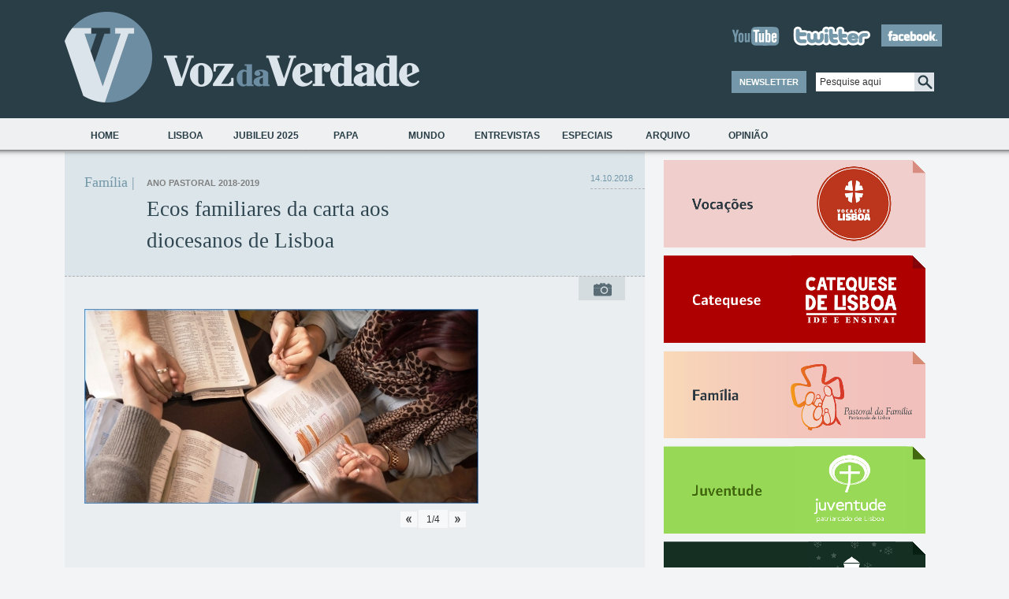

--- FILE ---
content_type: text/html; charset=ISO-8859-1
request_url: https://vozdaverdade.patriarcado-lisboa.pt/site/index.php?id=7623&cont_=ver2
body_size: 57377
content:
        





<!DOCTYPE html PUBLIC "-//W3C//DTD XHTML 1.0 Transitional//EN" "http://www.w3.org/TR/xhtml1/DTD/xhtml1-transitional.dtd">
<html xmlns="http://www.w3.org/1999/xhtml">
<head>

<!-- Google Tag Manager -->
<script>(function(w,d,s,l,i){w[l]=w[l]||[];w[l].push({'gtm.start':
new Date().getTime(),event:'gtm.js'});var f=d.getElementsByTagName(s)[0],
j=d.createElement(s),dl=l!='dataLayer'?'&l='+l:'';j.async=true;j.src=
'https://www.googletagmanager.com/gtm.js?id='+i+dl;f.parentNode.insertBefore(j,f);
})(window,document,'script','dataLayer','GTM-T7WF8SDX');</script>
<!-- End Google Tag Manager -->

<meta name="viewport" content="width=device-width, initial-scale=1">
<meta http-equiv="Content-Type" content="text/html; charset=utf-8" />
<meta name="description" content="" />
<meta name="keywords" content="" />
<meta http-equiv="content-type" content="text/html;charset=UTF-8" />
<link href="https://cdn.jsdelivr.net/npm/bootstrap@5.1.3/dist/css/bootstrap.min.css" rel="stylesheet" integrity="sha384-1BmE4kWBq78iYhFldvKuhfTAU6auU8tT94WrHftjDbrCEXSU1oBoqyl2QvZ6jIW3" crossorigin="anonymous">
<link rel="stylesheet" type="text/css" href="css/style_v2.css?v=1" />
<!-- no <head> -->
<link rel="stylesheet" href="css/print.css" media="print">

<link rel='SHORTCUT ICON' type='image/x-icon' href='favicon.ico'>

<title>Jornal Voz da Verdade</title>


	<meta property="og:title" content="Ecos familiares da carta aos diocesanos de Lisboa" />
    <meta property="og:description" content="
No início de Setembro, o Cardeal-Patriarca, D. Manuel Clemente, escreveu aos Diocesanos de Lisboa uma carta pastoral na qual nos mobiliza para o propósito de aproveitar este ano pastoral para &ldquo;VIVER..." />
            <meta property="og:image" content="https://vozdaverdade.patriarcado-lisboa.pt/site/../fotos/thumb/600_141018_37.jpg" />
    <script type="text/javascript" src="js/functions.js"></script>
<script type="text/javascript" src="js/jquery.js"></script>







</head>

<!-- IE7 FIX -->
<!--[if IE 7]><style>.search_btn{margin-top:1px;}</style><![endif]-->

<body>
<!-- Google Tag Manager (noscript) -->
<noscript><iframe src="https://www.googletagmanager.com/ns.html?id=GTM-T7WF8SDX"
height="0" width="0" style="display:none;visibility:hidden"></iframe></noscript>
<!-- End Google Tag Manager (noscript) -->


 


















<!--<script language="javascript" type="text/javascript" src="javascript/layerFunctions.js"></script>
<script language="javascript" type="text/javascript" src="javascript/popup.txt"></script>
<script language="javascript" type="text/javascript" src="javascript/utility.txt"></script>-->

<script language=javascript><!--

	function toggleSearch(el) {
		vis = (getVis(el)) ? "off" : "on" ;
		setVis(el, vis);
		
	}

	
// --></script>


		
			
						
								







	<!--<div id="main_wrapper">-->
    <div class="container">
        
    	<!-- Top Background Bar -->
    	<div id="top_bar1"></div>
        <div id="top_bar2"></div>
    	
        <!-- Header -->
       
        <img src="../mobile/css/header_logo2.png" class="d-block d-sm-none" />
        <div id="header" class="d-none d-md-block">
        <!-- 448 x 63 px -->
        	<div id="logo"><a href="index.php"><img src="images/layout/logo.png" /></a></div>
        	<div id="header_info">
            	<!-- Social Network Icons -->
            	<div id="social_network">
                	<a href="https://www.youtube.com/jornalvozdaverdade" target="_blank"><img src="images/layout/youtube_icon.png" title="Youtube" alt="Youtube"/></a>
                    <a href="http://twitter.com/vozverdade" target="_blank"><img src="images/layout/twitter_icon.png" title="Twitter" alt="Twitter"/></a>
                    <a href="http://www.facebook.com/VozdaVerdade" target="_blank"><img src="images/layout/facebook_icon.png" title="Facebook" alt="Facebook"/></a>
                </div>
                <div id="header_bottom">
                	<table>
                    <tr>
                    <td>
                    	<!-- Newsletter Button-->
                    	<div id="newsletter_button" onclick="javascript:show('newsletter_subs')">NEWSLETTER</div>
                    </td>
                    <td>
                    	<!-- Search Form -->
                       <form id="form_pesquisa" method="post" action="index.php?cont_=104&lang=pt">
                        <input type="text" name="dado_auxiliar" id="dado_auxiliar"  value="Pesquise aqui" onfocus="this.value=''" class="search_field"/><input type="image" src="images/layout/search_btn.png" class="search_btn"/>
                        </form>
                    </td>
                    </tr>
                    <tr>
                    <td>
                    	<!-- Newsletter Subscribe -->
                    	<div id="newsletter_subs" style="display:none;">
                        	<form action="newsletter2.php?lang=pt" method="post" id="form_mail" >
                            <table>
                            <tr><td>Nome</td><td><input type="text" class="newsletter_field" name="nome"/></td></tr>
                            <tr><td>Email</td><td><input type="text" class="newsletter_field" name="email"/></td></tr>
                            <tr><td></td><td align="right"><input type="submit" class="button1" value="Enviar"/></td></tr>
                            </table>
                             <input type="hidden" name="cont_" value="33">
  <input type="hidden" name="tem" value="4">
  <input type="hidden" name="lang" value="pt">
  <input type="hidden" name="codigo_email" value="0">
                            </form>
                        </div>
                    </td>
                    </tr>
                    </table>
                </div>
            </div>
        </div>
        
        <!-- Menu Background -->
        <div id="menu_bar"></div>
        <div id="menu_shadow"></div>
        
        <!-- Menu -->
        <div id="menu">
            <ul id="main_menu">
                
               
    <li class="menu_item">
      
    <a href="index.php?cont_=400&tem=45"
    >Home        </a>
  </li>

    <li class="menu_item">
      
    <a href="index.php?cont_=100&tem=1"
    >Lisboa        </a>
  </li>

    <li class="menu_item">
      
    <a href="index.php?cont_=100&tem=111"
    >Jubileu 2025        </a>
  </li>

    <li class="menu_item">
      
    <a href="index.php?cont_=100&tem=58"
    >Papa        </a>
  </li>

    <li class="menu_item">
      
    <a href="index.php?cont_=100&tem=3"
    >Mundo        </a>
  </li>

    <li class="menu_item">
      
    <a href="index.php?cont_=100&tem=54"
    >Entrevistas        </a>
  </li>

    <li class="menu_item">
      
    <a href="index.php?cont_=703&tem=92"
    >Especiais        </a>
             
 <ul class="submenu">
       <li>
    
    <a href="index.php?cont_=100&tem=2"
    class="submenu_link" >Especiais        </a>
  </li>

       <li>
    
    <a href="index.php?cont_=100&tem=101"
    class="submenu_link" >JMJ Lisboa 2023        </a>
  </li>

       <li>
    
    <a href="index.php?cont_=100&tem=105"
    class="submenu_link" >Por uma Igreja sinodal        </a>
  </li>

       <li>
    
    <a href="index.php?cont_=100&tem=87"
    class="submenu_link" >Vocações        </a>
  </li>

       <li>
    
    <a href="index.php?cont_=100&tem=104"
    class="submenu_link" >Catequese        </a>
  </li>

       <li>
    
    <a href="index.php?cont_=100&tem=88"
    class="submenu_link" >Família        </a>
  </li>

       <li>
    
    <a href="index.php?cont_=100&tem=89"
    class="submenu_link" >Juventude        </a>
  </li>

       <li>
    
    <a href="index.php?cont_=100&tem=106"
    class="submenu_link" >CNE Região de Lisboa        </a>
  </li>

       <li>
    
    <a href="index.php?cont_=100&tem=98"
    class="submenu_link" >Cáritas de Lisboa        </a>
  </li>

       <li>
    
    <a href="index.php?cont_=100&tem=110"
    class="submenu_link" >Federação Solicitude        </a>
  </li>

       <li>
    
    <a href="index.php?cont_=100&tem=90"
    class="submenu_link" >Doutrina social        </a>
  </li>

       <li>
    
    <a href="index.php?cont_=100&tem=108"
    class="submenu_link" >Cultura        </a>
  </li>

       <li>
    
    <a href="index.php?cont_=100&tem=109"
    class="submenu_link" >Brotéria        </a>
  </li>

       <li>
    
    <a href="index.php?cont_=100&tem=107"
    class="submenu_link" >Pela sua Saúde        </a>
  </li>
 </ul></li>

    <li class="menu_item">
      
    <a href="index.php?cont_=703&tem=99"
    >Arquivo        </a>
             
 <ul class="submenu">
       <li>
    
    <a href="index.php?cont_=100&tem=59"
    class="submenu_link" >Domingo        </a>
  </li>

       <li>
    
    <a href="index.php?cont_=100&tem=82"
    class="submenu_link" >Editorial        </a>
  </li>

       <li>
    
    <a href="index.php?cont_=100&tem=64"
    class="submenu_link" >Missão        </a>
  </li>

       <li>
    
    <a href="index.php?cont_=100&tem=102"
    class="submenu_link" >3 DICAS        </a>
  </li>

       <li>
    
    <a href="index.php?cont_=100&tem=100"
    class="submenu_link" >Liturgia        </a>
  </li>

       <li>
    
    <a href="index.php?cont_=101&tem=77"
    class="submenu_link" >Na Tua Palavra        </a>
  </li>

       <li>
    
    <a href="index.php?cont_=100&tem=97"
    class="submenu_link" >Bible Challenge        </a>
  </li>

       <li>
    
    <a href="index.php?cont_=100&tem=94"
    class="submenu_link" >Sínodo 2016        </a>
  </li>

       <li>
    
    <a href="index.php?cont_=100&tem=93"
    class="submenu_link" >Migrações        </a>
  </li>

       <li>
    
    <a href="index.php?cont_=100&tem=95"
    class="submenu_link" >Saúde e Espiritualidade        </a>
  </li>

       <li>
    
    <a href="index.php?cont_=100&tem=96"
    class="submenu_link" >Vida Consagrada        </a>
  </li>

       <li>
    
    <a href="index.php?cont_=100&tem=91"
    class="submenu_link" >‘Evangelii Gaudium’        </a>
  </li>

       <li>
    
    <a href="index.php?cont_=100&tem=72"
    class="submenu_link" >Igreja em movimento        </a>
  </li>

       <li>
    
    <a href="index.php?cont_=100&tem=86"
    class="submenu_link" >Visto do Rio        </a>
  </li>

       <li>
    
    <a href="index.php?cont_=100&tem=81"
    class="submenu_link" >Ano da Fé        </a>
  </li>

       <li>
    
    <a href="index.php?cont_=100&tem=80"
    class="submenu_link" >80 anos do jornal Voz da Verdade        </a>
  </li>

       <li>
    
    <a href="index.php?cont_=100&tem=78"
    class="submenu_link" >Beatificação de Madre Clara        </a>
  </li>

       <li>
    
    <a href="index.php?cont_=100&tem=69"
    class="submenu_link" >Uma semana com... um padre        </a>
  </li>
 </ul></li>

    <li class="menu_item">
      
    <a href="index.php?cont_=703&tem=84"
    >Opinião        </a>
             
 <ul class="submenu">
       <li>
    
    <a href="index.php?cont_=101&tem=56"
    class="submenu_link" >Artigos        </a>
  </li>
 </ul></li>
            	
            </ul>
        </div>
        
        <div class="clear"></div>	<!-- Left Column -->
  <!--  <div class="left">-->
    
    <div class="row">
    <div class="leftS col-12 col-md-8">
      


	<link media="screen" rel="stylesheet" href="colorbox/example1/colorbox.css" />
	<script src="https://ajax.googleapis.com/ajax/libs/jquery/1.6.3/jquery.min.js"></script>
	<script src="colorbox/colorbox/jquery.colorbox.js"></script>
	<script>
		$(document).ready(function(){
			//Examples of how to assign the ColorBox event to elements
			$(".group1").colorbox({rel:'group1'});
			$(".group2").colorbox({rel:'group2', transition:"fade"});
			$(".group3").colorbox({rel:'group3', transition:"none", width:"75%", height:"75%"});
			$(".group4").colorbox({rel:'group4', slideshow:true});
			$(".ajax").colorbox();
			$(".youtube").colorbox({iframe:true, innerWidth:425, innerHeight:344});
			$(".iframe").colorbox({iframe:true, width:650, height:580});
			$(".inline").colorbox({inline:true, width:"50%"});
			$(".callbacks").colorbox({
				onOpen:function(){ alert('onOpen: colorbox is about to open'); },
				onLoad:function(){ alert('onLoad: colorbox has started to load the targeted content'); },
				onComplete:function(){ alert('onComplete: colorbox has displayed the loaded content'); },
				onCleanup:function(){ alert('onCleanup: colorbox has begun the close process'); },
				onClosed:function(){ alert('onClosed: colorbox has completely closed'); }
			});
			
			//Example of preserving a JavaScript event for inline calls.
			$("#click").click(function(){ 
				$('#click').css({"background-color":"#f00", "color":"#fff", "cursor":"inherit"}).text("Open this window again and this message will still be here.");
				return false;
			});
		});
	</script>




        
        <!-- Article Top -->
        <div class="article_top">
        	        	<div class="article_date">14.10.2018</div>        			<div class="left">
           		<div class="article_page_title">Família |</div>
			</div>
            <div class="left" id="article_titles">
           		<div class="subtitle1">Ano pastoral 2018-2019</div>
            	<div class="article_title">Ecos familiares da carta aos diocesanos de Lisboa</div>
                
								

						</div>
			<div class="clear"></div>
        </div>
        
        <!-- Article Content -->
        <div class="article_wrapper">
          	
            <!-- Article Image Gallery -->              <div class="left">
          
            	<!-- Gallery Control Buttons -->
                <div class="article_image_control">
                    <table id="image_control_table">
                    <tr>
                    <td><a href="javascript:gallery_control(-1)"><img src="images/layout/control_left.png" alt="<<"/></a></td>
                    <td><div class="image_control_info"><span id="image_control_current">1</span>/<span id="image_control_total"></span></div></td>
                    <td><a href="javascript:void(0);" onclick="gallery_control(1); return true;"><img src="images/layout/control_right.png" alt=">>"/></a></td>
                    </tr>
                    </table>
                </div>
                                <!-- Article Images -->
                

                
                
                
                
                <div id="article_pictures">
                	<table id="article_image_table" cellpadding="0" cellspacing="0">
                    <tr>
                    <td><div class="image_wrapper"><img src="../fotos/thumb/500_141018_37.jpg" class="article_img" /></div></td>
                                        <td><div class="image_wrapper"><img src="../fotos/thumb/500_141018_38.jpg" class="article_img" /></div></td>
                                                            <td><div class="image_wrapper"><img src="../fotos/thumb/500_141018_39.jpg" class="article_img" /></div></td>
                                                            <td><div class="image_wrapper"><img src="../fotos/thumb/500_141018_13.jpg" class="article_img" /></div></td>
                                                            </tr>
                    </table>
                </div>
                                <!-- Start Gallery -->
				
               
			<script>init_gallery();</script>        
                <!-- Article Video -->
                             
               
            </div>
             
            <!-- Article Media Control -->            <div class="right">
            
            	<div class="media_control">
                	<img src="images/layout/img_icon.png" class="media_change" id="img_media_control" alt="Imagem" onClick="javascript:change_media('image')"/><br />
                                        <!--
                    <img src="images/layout/audio_icon.png" class="media_change" id="audio_media_control" alt="Audio" onClick="javascript:get_audio_box();"/>
                    <div id="audio_box" style="display:none;">Audio Player</div>-->
                </div>
               
            </div>
            
            <div class="clear"></div>
                        <!-- Article Text -->
            <div class="article_text">
                                  <p>
<p  style="margin-bottom: .0001pt; text-align: left;  150%;" align="left"><span style=" 12pt;">No início de Setembro, o Cardeal-Patriarca, D. Manuel Clemente, escreveu aos Diocesanos de Lisboa uma carta pastoral na qual nos mobiliza para o propósito de aproveitar este ano pastoral para &ldquo;VIVER A LITURGIA COMO LUGAR DE ENCONTRO COM DEUS E TAMBÉM DA COMUNIDADE CRISTÃ ENQUANTO POVO DE DEUS QUE CELEBRA&rdquo;, de modo a prosseguir o objetivo transversal de &ldquo;FAZER DA IGREJA UMA REDE DE RELAÇÕES FRATERNAS&rdquo;, conforme definido na Constituição Sinodal de Lisboa (n. 47 e 60, respetivamente).</p>
<p  style="margin-bottom: .0001pt; text-align: left;  150%;" align="left"><span style="mso-bookmark: _Hlk526846153;"><span style=" 12.0pt;  150%; mso-ascii- Calibri; mso-ascii-theme-font: minor-latin; mso-hansi- Calibri; mso-hansi-theme-font: minor-latin; mso-bidi- Calibri; mso-bidi-theme-font: minor-latin; ; mso-themecolor: text1;">É na comunhão do Pai, do Filho e do Espírito Santo que se encontra radicada a essência do Ser. A Santíssima Trindade é em si uma comunhão de pessoas em relação, à imagem da qual todos nós fomos feitos. De facto, fomos criados para a relação: nascemos e vivemos para Ser em relação com Deus, com o Outro e com a Natureza. Daqui se compreende que a fé é uma graça que brota desta relação: é uma Graça de Deus, à qual acedemos pelo testemunho da nossa família e da comunidade que nos envolve. Como tal, celebramos a fé em comunidade, encontrando um irmão em cada um dos seus membros, pois em Cristo, pelo Espírito Santo, nos tornamos Filhos do Pai. É a partir desta relação fraterna que se desenha a comunidade cristã, verdadeira família de famílias. E para a alimentar, precisamos regularmente do encontro e da celebração com aquele que verdadeiramente nos torna Filhos: Jesus Cristo. Este encontro, através da Palavra e da Comunhão do Corpo de Cristo, é o centro da vida cristã, pelo que, como nos propõe o Patriarca de Lisboa, devemos aproveitar bem este ano para procurar, com ainda maior afinco, o Bem, o Bom e o Belo, presente na liturgia.</p>
<p  style="margin-bottom: .0001pt; text-align: left;  150%;" align="left"><span style="mso-bookmark: _Hlk526846153;"><span style=" 12.0pt;  150%; mso-ascii- Calibri; mso-ascii-theme-font: minor-latin; mso-hansi- Calibri; mso-hansi-theme-font: minor-latin; mso-bidi- Calibri; mso-bidi-theme-font: minor-latin; ; mso-themecolor: text1;">Recorrendo à Constituição Sinodal de Lisboa (CSL), D. Manuel Clemente aponta-nos três linhas orientadoras muito claras:</p>
<p  style="margin-bottom: .0001pt; text-align: left;  150%;" align="left"><span style="mso-bookmark: _Hlk526846153;"><span style=" 12.0pt;  150%; mso-ascii- Calibri; mso-ascii-theme-font: minor-latin; mso-hansi- Calibri; mso-hansi-theme-font: minor-latin; mso-bidi- Calibri; mso-bidi-theme-font: minor-latin; ; mso-themecolor: text1;">1. A qualidade do espaço e da celebração. </p>
<p  style="margin-bottom: .0001pt; text-align: left;  150%;" align="left"><span style="mso-bookmark: _Hlk526846153;"><span style=" 12.0pt;  150%; mso-ascii- Calibri; mso-ascii-theme-font: minor-latin; mso-hansi- Calibri; mso-hansi-theme-font: minor-latin; mso-bidi- Calibri; mso-bidi-theme-font: minor-latin; ; mso-themecolor: text1;">2. A comunidade que escuta realmente o seu Deus. </p>
<p  style="margin-bottom: .0001pt; text-align: left;  150%;" align="left"><span style="mso-bookmark: _Hlk526846153;"><span style=" 12.0pt;  150%; mso-ascii- Calibri; mso-ascii-theme-font: minor-latin; mso-hansi- Calibri; mso-hansi-theme-font: minor-latin; mso-bidi- Calibri; mso-bidi-theme-font: minor-latin; ; mso-themecolor: text1;">3. Formação e mistagogia para entender o que se celebra.</p>
<p  style="margin-bottom: .0001pt; text-align: left;  150%;" align="left"><span style="mso-bookmark: _Hlk526846153;"><span style=" 12.0pt;  150%; mso-ascii- Calibri; mso-ascii-theme-font: minor-latin; mso-hansi- Calibri; mso-hansi-theme-font: minor-latin; mso-bidi- Calibri; mso-bidi-theme-font: minor-latin; ; mso-themecolor: text1;">Em resposta a este desafio, ao longo deste ano o Setor da Pastoral Familiar gostaria de &ldquo;ajudar as famílias a redescobrirem-se como igrejas domésticas, onde a celebração da eucaristia Dominical em família se prolongue para o quotidiano da vida doméstica. Seria bom que se cultivasse a simplicidade de uma liturgia familiar: as conversas à luz da fé, o terço, a partilha da Palavra, as ações de graças à refeição, as celebrações do aniversário de vida, de batismo e de casamento, as orações da noite em família, a liturgia das horas, entre tantas outras possibilidades de encontro profundo com Deus e com os outros.&rdquo; (cf. Programa Pastoral Diocesano).</p>
<p  style="margin-bottom: .0001pt; text-align: left;  150%;" align="left"><span style="mso-bookmark: _Hlk526846153;"><span style=" 12.0pt;  150%; mso-ascii- Calibri; mso-ascii-theme-font: minor-latin; mso-hansi- Calibri; mso-hansi-theme-font: minor-latin; mso-bidi- Calibri; mso-bidi-theme-font: minor-latin; ; mso-themecolor: text1;">texto por Nuno Fortes</p>
<p  style="margin-bottom: .0001pt; text-align: left;  150%;" align="left"><span style=" 12pt;"> </p>
<p  style="margin-bottom: .0001pt; text-align: left;  150%;" align="left"><span style=" 16px;">______________</p>
<p  style="margin-bottom: .0001pt; text-align: left;  150%;" align="left"><span style=" 16px;"><br /></p>
<p  style="margin-bottom: .0001pt; text-align: left;  150%;" align="left"><strong style="mso-bidi-font-weight: normal;"><span style=" 12.0pt;  150%; mso-ascii- Calibri; mso-ascii-theme-font: minor-latin; mso-hansi- Calibri; mso-hansi-theme-font: minor-latin; mso-bidi- Calibri; mso-bidi-theme-font: minor-latin; ; mso-themecolor: text1;">A tempo e horas &hellip;</strong></p>
<p  style="margin-bottom: .0001pt; text-align: left;  150%;" align="left"><span style=" 12.0pt;  150%; mso-ascii- Calibri; mso-ascii-theme-font: minor-latin; mso-hansi- Calibri; mso-hansi-theme-font: minor-latin; mso-bidi- Calibri; mso-bidi-theme-font: minor-latin; ; mso-themecolor: text1;">Porque andamos a correr, perdendo imensas oportunidades de viver uma vida com sentido?</p>
<p  style="margin-bottom: .0001pt; text-align: left;  150%;" align="left"><span style=" 12.0pt;  150%; mso-ascii- Calibri; mso-ascii-theme-font: minor-latin; mso-hansi- Calibri; mso-hansi-theme-font: minor-latin; mso-bidi- Calibri; mso-bidi-theme-font: minor-latin; ; mso-themecolor: text1;">Porque será que marido/mulher não melhoram o tempo de diálogo, na sua missão de casal e no fiel compromisso de se assistirem na saúde e na doença, na abastança ou na pobreza, todos os dias da sua vida?</p>
<p  style="margin-bottom: .0001pt; text-align: left;  150%;" align="left"><span style=" 12.0pt;  150%; mso-ascii- Calibri; mso-ascii-theme-font: minor-latin; mso-hansi- Calibri; mso-hansi-theme-font: minor-latin; mso-bidi- Calibri; mso-bidi-theme-font: minor-latin; ; mso-themecolor: text1;">Porque haverá tantos pais que olham mais para o seu telemóvel ou tablet, em vez de olharem os seus próprios filhos nos olhos, desprezando a sua missão de educar no amor? Deixam assim de criar momentos de intimidade e de partilha que poderiam gerar confiança.</p>
<p  style="margin-bottom: .0001pt; text-align: left;  150%;" align="left"><span style=" 12.0pt;  150%; mso-ascii- Calibri; mso-ascii-theme-font: minor-latin; mso-hansi- Calibri; mso-hansi-theme-font: minor-latin; mso-bidi- Calibri; mso-bidi-theme-font: minor-latin; ; mso-themecolor: text1;">Ainda estamos a tempo!</p>
<p  style="margin-bottom: .0001pt; text-align: left;  150%;" align="left"><span style=" 12.0pt;  150%; mso-ascii- Calibri; mso-ascii-theme-font: minor-latin; mso-hansi- Calibri; mso-hansi-theme-font: minor-latin; mso-bidi- Calibri; mso-bidi-theme-font: minor-latin; ; mso-themecolor: text1;">Porque é preciso chegar a horas&hellip;</p>
<p  style="margin-bottom: .0001pt; text-align: left;  150%;" align="left"><span style=" 12.0pt;  150%; mso-ascii- Calibri; mso-ascii-theme-font: minor-latin; mso-hansi- Calibri; mso-hansi-theme-font: minor-latin; mso-bidi- Calibri; mso-bidi-theme-font: minor-latin; ; mso-themecolor: text1;">Chamem os sociólogos e psicanalistas para se perceber porque há tantos casais que têm de começar o dia com um café bem forte para despertar, para ganhar coragem, para dar início às tarefas diárias. E o mais marcante é que estes inícios artificiais não transmitem a natural alegria de viver, a alegria de criar e descobrir para partilhar. Então não chegarão a tempo e horas, mesmo que cheguem à hora marcada!</p>
<p  style="margin-bottom: .0001pt; text-align: left;  150%;" align="left"><span style=" 12.0pt;  150%; mso-ascii- Calibri; mso-ascii-theme-font: minor-latin; mso-hansi- Calibri; mso-hansi-theme-font: minor-latin; mso-bidi- Calibri; mso-bidi-theme-font: minor-latin; ; mso-themecolor: text1;">Olhemos então melhor para a família, que hoje não é tratada como uma realidade importante para a sobrevivência da sociedade: ainda muitos desconhecem que a AMORIS LAETITIA (A Alegria do Amor) apresenta a posição do Papa Francisco num discernimento dinâmico sobre a Família. É preciso anunciar que nesta exortação apostólica um dos pontos altos é a proposta cristã do matrimónio, a qual carece de uma caminhada de amor verdadeiro para corresponder ao ideal cristão.</p>
<p  style="margin-bottom: .0001pt; text-align: left;  150%;" align="left"><span style=" 12.0pt;  150%; mso-ascii- Calibri; mso-ascii-theme-font: minor-latin; mso-hansi- Calibri; mso-hansi-theme-font: minor-latin; mso-bidi- Calibri; mso-bidi-theme-font: minor-latin; ; mso-themecolor: text1;">E em jeito de pistas reflexivas poderíamos apontar caminhos que façam crescer nas famílias sentimentos tão importantes como o afeto, o respeito, a honra, a compreensão ou a tolerância:</p>
<p  style="margin-bottom: .0001pt; text-align: left;  150%;" align="left"><span style=" 12.0pt;  150%; mso-ascii- Calibri; mso-ascii-theme-font: minor-latin; mso-hansi- Calibri; mso-hansi-theme-font: minor-latin; mso-bidi- Calibri; mso-bidi-theme-font: minor-latin; ; mso-themecolor: text1;">- Partirás a tempo e horas quando te empenhares na construção da paz na tua família e com os teus pares na escola ou no local de trabalho.</p>
<p  style="margin-bottom: .0001pt; text-align: left;  150%;" align="left"><span style=" 12.0pt;  150%; mso-ascii- Calibri; mso-ascii-theme-font: minor-latin; mso-hansi- Calibri; mso-hansi-theme-font: minor-latin; mso-bidi- Calibri; mso-bidi-theme-font: minor-latin; ; mso-themecolor: text1;">- Irás a tempo e horas quando praticares a justiça que brote como uma fonte no meio do deserto, fazendo com que a liberdade ganhe raízes e espaço no coração de cada homem. </p>
<p  style="margin-bottom: .0001pt; text-align: left;  150%;" align="left"><span style=" 12.0pt;  150%; mso-ascii- Calibri; mso-ascii-theme-font: minor-latin; mso-hansi- Calibri; mso-hansi-theme-font: minor-latin; mso-bidi- Calibri; mso-bidi-theme-font: minor-latin; ; mso-themecolor: text1;">- Chegarás a tempo e horas quando criares oportunidades para dar glória a Deus, construindo momentos de oração de louvor numa evangelização contagiante.</p>
<p  style="margin-bottom: .0001pt; text-align: left;  150%;" align="left"><span style=" 12.0pt;  150%; mso-ascii- Calibri; mso-ascii-theme-font: minor-latin; mso-hansi- Calibri; mso-hansi-theme-font: minor-latin; mso-bidi- Calibri; mso-bidi-theme-font: minor-latin; ; mso-themecolor: text1;">- Estarás a tempo e horas quando praticares obras de misericórdia, proporcionando aos teus e ao mundo o anúncio das maravilhas de Deus na partilha do maior dom que te foi dado: a vida!</p>
<p  style="margin-bottom: .0001pt; text-align: left;  150%;" align="left"><span style=" 12.0pt;  150%; mso-ascii- Calibri; mso-ascii-theme-font: minor-latin; mso-hansi- Calibri; mso-hansi-theme-font: minor-latin; mso-bidi- Calibri; mso-bidi-theme-font: minor-latin; ; mso-themecolor: text1;">Afinal, somos empenhados, ou somos indiferentes? Esta é a questão mais profunda que nos deve interpelar para que o coração de cada um viva o sentido de missão que nos é proposto pelo nosso Bispo e que é referido pelo Papa Francisco tantas vezes e por tantos destinos nas suas viagens apostólicas.</p>
<p  style="margin-bottom: .0001pt; text-align: left;  150%;" align="left"><span style=" 12.0pt;  150%; mso-ascii- Calibri; mso-ascii-theme-font: minor-latin; mso-hansi- Calibri; mso-hansi-theme-font: minor-latin; mso-bidi- Calibri; mso-bidi-theme-font: minor-latin; ; mso-themecolor: text1;">texto por Diác. JPauloRomero</p>
<p  style="margin-bottom: .0001pt; text-align: left;  150%;" align="left"><span style=" 12pt;"> </p>
<p  style="margin-bottom: .0001pt; text-align: left;  150%;" align="left"><span style=" 16px;">______________</p>
<p  style="margin-bottom: .0001pt; text-align: left;  150%;" align="left"><span style=" 16px;"><br /></p>
<p  style="margin-bottom: .0001pt; text-align: left;  150%;" align="left"><strong style="mso-bidi-font-weight: normal;"><span style=" 12.0pt;  150%; mso-ascii- Calibri; mso-ascii-theme-font: minor-latin; mso-hansi- Calibri; mso-hansi-theme-font: minor-latin; mso-bidi- Calibri; mso-bidi-theme-font: minor-latin; ; mso-themecolor: text1;">6ª edição da Caminhada pela Vida</strong></p>
<p  style="margin-bottom: .0001pt; text-align: left;  150%;" align="left"><strong style="mso-bidi-font-weight: normal;"><span style=" 12.0pt;  150%; mso-ascii- Calibri; mso-ascii-theme-font: minor-latin; mso-hansi- Calibri; mso-hansi-theme-font: minor-latin; mso-bidi- Calibri; mso-bidi-theme-font: minor-latin; ; mso-themecolor: text1;">Porquê caminhar pela Vida?</strong></p>
<p  style="margin-bottom: .0001pt; text-align: left;  150%;" align="left"><span style=" 12.0pt;  150%; mso-ascii- Calibri; mso-ascii-theme-font: minor-latin; mso-hansi- Calibri; mso-hansi-theme-font: minor-latin; mso-bidi- Calibri; mso-bidi-theme-font: minor-latin; ; mso-themecolor: text1;">Quando a nossa Constituição, as leis, e todo o Estado de direito falham na proteção da vida, especialmente daqueles mais vulneráveis, todo o cristão tem a obrigação moral de sair para a rua e revindicar o respeito deste direito fundamental. Não nos podemos esquecer que o aborto legal em Portugal ceifa milhares de vidas indefesas todos os anos, para além dos traumas que deixa nas mulheres que o praticam. Também a luta contra a eutanásia ainda não terminou, apesar da vitória deste ano, pois o assunto irá certamente regressar ao parlamento.</p>
<p  style="margin-bottom: .0001pt; text-align: left;  150%;" align="left"><span style=" 12.0pt;  150%; mso-ascii- Calibri; mso-ascii-theme-font: minor-latin; mso-hansi- Calibri; mso-hansi-theme-font: minor-latin; mso-bidi- Calibri; mso-bidi-theme-font: minor-latin; ; mso-themecolor: text1;">A defesa da vida humana constitui uma obrigação de toda a sociedade civilizada face a um direito inalienável, pelo que se trata de uma luta de todos os homens e mulheres de boa vontade. No entanto, nós os cristãos temos uma responsabilidade acrescida, pois, como nos disse São João Paulo II, «Matar um ser humano no qual está presente a imagem de Deus, é pecado de particular gravidade. Só Deus é dono da vida! (&hellip;) A rejeição da vida do homem, nas suas diversas formas, é realmente uma rejeição de Cristo.» (Evangelium Vitae).</p>
<p  style="margin-bottom: .0001pt; text-align: left;  150%;" align="left"><span style=" 12.0pt;  150%; mso-ascii- Calibri; mso-ascii-theme-font: minor-latin; mso-hansi- Calibri; mso-hansi-theme-font: minor-latin; mso-bidi- Calibri; mso-bidi-theme-font: minor-latin; ; mso-themecolor: text1;">Muitos de nós desvanecemos na nossa luta, afirmando que se trata de uma batalha já perdida, atirando o assunto para a esfera da consciência de quem pratica esses atos. Mas como São João Paulo II afirmou «A tolerância legal do aborto ou da eutanásia não pode, de modo algum, fazer apelo ao respeito pela consciência dos outros, precisamente porque a sociedade tem o direito e o dever de se defender contra os abusos que se possam verificar em nome da consciência e com o pretexto da liberdade» (Evangelium Vitae).</p>
<p  style="margin-bottom: .0001pt; text-align: left;  150%;" align="left"><span style=" 12.0pt;  150%; mso-ascii- Calibri; mso-ascii-theme-font: minor-latin; mso-hansi- Calibri; mso-hansi-theme-font: minor-latin; mso-bidi- Calibri; mso-bidi-theme-font: minor-latin; ; mso-themecolor: text1;">Assim, a nós católicos e às nossas famílias é-nos exigido, em primeiro lugar, um testemunho, na forma como tratamos os nossos familiares e as pessoas com quem nos cruzamos, em especial dos doentes e idosos, e na forma como, na medida das nossas possibilidades, estamos abertos à vida e aos filhos. Só este testemunho permitirá a promoção de uma verdadeira cultura de vida na nossa sociedade. </p>
<p  style="margin-bottom: .0001pt; text-align: left;  150%;" align="left"><span style=" 12.0pt;  150%; mso-ascii- Calibri; mso-ascii-theme-font: minor-latin; mso-hansi- Calibri; mso-hansi-theme-font: minor-latin; mso-bidi- Calibri; mso-bidi-theme-font: minor-latin; ; mso-themecolor: text1;">Em segundo lugar, temos obrigação moral de como cidadãos de lutar para que as nossas instituições defendam a vida humana como bem supremo que ela é. </p>
<p  style="margin-bottom: .0001pt; text-align: left;  150%;" align="left"><span style=" 12.0pt;  150%; mso-ascii- Calibri; mso-ascii-theme-font: minor-latin; mso-hansi- Calibri; mso-hansi-theme-font: minor-latin; mso-bidi- Calibri; mso-bidi-theme-font: minor-latin; ; mso-themecolor: text1;">No próximo dia 27 de Outubro, realiza-se, em Lisboa, a 6ª edição da Caminhada pela Vida, uma marcha pelas ruas da nossa cidade, que terá início às 15h na Praça Luís de Camões e terminará em frente à Assembleia da República. </p>
<p  style="margin-bottom: .0001pt; text-align: left;  150%;" align="left"><span style=" 12.0pt;  150%; mso-ascii- Calibri; mso-ascii-theme-font: minor-latin; mso-hansi- Calibri; mso-hansi-theme-font: minor-latin; mso-bidi- Calibri; mso-bidi-theme-font: minor-latin; ; mso-themecolor: text1;">Trata-se de uma iniciativa organizada anualmente pela Federação Portuguesa pela Vida, com o objetivo de alertar a nossa sociedade da importância da defesa da vida humana em todas as suas fases desde a conceção até à morte natural.</p>
<p  style="margin-bottom: .0001pt; text-align: left;  150%;" align="left"><span style=" 12.0pt;  150%; mso-ascii- Calibri; mso-ascii-theme-font: minor-latin; mso-hansi- Calibri; mso-hansi-theme-font: minor-latin; mso-bidi- Calibri; mso-bidi-theme-font: minor-latin; ; mso-themecolor: text1;">Neste âmbito, a participação na Caminhada pela Vida, constitui uma oportunidade importante para os católicos da Diocese de Lisboa se manifestarem publicamente na defesa do direito mais básico e essencial que é a Vida, perante a generalidade da sociedade que se encontra apática, ou até cúmplice, perante o flagelo do aborto ou a legalização da eutanásia.</p>
<p  style="margin-bottom: .0001pt; text-align: left;  150%;" align="left"><span style=" 12.0pt;  150%; mso-ascii- Calibri; mso-ascii-theme-font: minor-latin; mso-hansi- Calibri; mso-hansi-theme-font: minor-latin; mso-bidi- Calibri; mso-bidi-theme-font: minor-latin; ; mso-themecolor: text1;">Encontramo-nos no Largo Camões para combater o bom combate?</p>
<p  style="margin-bottom: .0001pt; text-align: left;  150%;" align="left"><span style=" 12.0pt;  150%; mso-ascii- Calibri; mso-ascii-theme-font: minor-latin; mso-hansi- Calibri; mso-hansi-theme-font: minor-latin; mso-bidi- Calibri; mso-bidi-theme-font: minor-latin; ; mso-themecolor: text1;">texto por Francisco Campello</p>
<p  style="margin-bottom: .0001pt; text-align: left;  150%;" align="left"><span style=" 12pt;"> </p>
<p  style="margin-bottom: .0001pt; text-align: left;  150%;" align="left"><span style=" 12.0pt;  150%; mso-ascii- Calibri; mso-ascii-theme-font: minor-latin; mso-hansi- Calibri; mso-hansi-theme-font: minor-latin; mso-bidi- Calibri; mso-bidi-theme-font: minor-latin; ; mso-themecolor: text1;">______________</p>
<p  style="margin-bottom: .0001pt; text-align: left;  150%;" align="left"><span style=" 12.0pt;  150%; mso-ascii- Calibri; mso-ascii-theme-font: minor-latin; mso-hansi- Calibri; mso-hansi-theme-font: minor-latin; mso-bidi- Calibri; mso-bidi-theme-font: minor-latin; ; mso-themecolor: text1;"> </p>
<p  style="margin-bottom: .0001pt; text-align: left;  150%;" align="left"><strong><span style=" 12pt;  150%;">Vai acontecer</strong></p>
<p  style="margin-bottom: .0001pt; text-align: left;  150%;" align="left"><strong style="mso-bidi-font-weight: normal;"><span style=" 12.0pt;  150%; mso-ascii- Calibri; mso-ascii-theme-font: minor-latin; mso-hansi- Calibri; mso-hansi-theme-font: minor-latin; mso-bidi- Calibri; mso-bidi-theme-font: minor-latin; ; mso-themecolor: text1;">Jornadas Nacionais de Pastoral Familiar &ndash; 20 de Outubro</strong></p>
<p  style="margin-bottom: .0001pt; text-align: left;  150%;" align="left"><span style=" 12.0pt;  150%; mso-ascii- Calibri; mso-ascii-theme-font: minor-latin; mso-hansi- Calibri; mso-hansi-theme-font: minor-latin; mso-bidi- Calibri; mso-bidi-theme-font: minor-latin; ; mso-themecolor: text1;">Este ano, a XXX Jornada Nacional da Pastoral Familiar vai ter lugar no dia 20 de Outubro, pelas 9h30, em Fátima, no Edifício Paulo VI, Salão do Bom Pastor.</p>
<p  style="margin-bottom: .0001pt; text-align: left;  150%;" align="left"><span style=" 12.0pt;  150%; mso-ascii- Calibri; mso-ascii-theme-font: minor-latin; mso-hansi- Calibri; mso-hansi-theme-font: minor-latin; mso-bidi- Calibri; mso-bidi-theme-font: minor-latin; ; mso-themecolor: text1;">Este encontro propõe-se mobilizar todas as famílias de Portugal para uma jornada de reflexão e celebração. O tema desta Jornada - &ldquo;Família: o «SIM» do Deus Amor&rdquo; - assenta na Exortação Apostólica &ldquo;Amoris Laetitia&rdquo;, guiando-se pelas 7 Catequeses Preparatórias do IX Encontro Mundial das Famílias que decorreu, em Dublin.</p>
<p  style="margin-bottom: .0001pt; text-align: left;  150%;" align="left"><span style=" 12.0pt;  150%; mso-ascii- Calibri; mso-ascii-theme-font: minor-latin; mso-hansi- Calibri; mso-hansi-theme-font: minor-latin; mso-bidi- Calibri; mso-bidi-theme-font: minor-latin; ; mso-themecolor: text1;">O programa detalhado do encontro a inscrição encontra-se em http://familia.patriarcado-lisboa.pt ou em www.leigos.pt.</p>
<p  style="margin-bottom: .0001pt; text-align: left;  150%;" align="left"><span style=" 12.0pt;  150%; mso-ascii- Calibri; mso-ascii-theme-font: minor-latin; mso-hansi- Calibri; mso-hansi-theme-font: minor-latin; mso-bidi- Calibri; mso-bidi-theme-font: minor-latin; ; mso-themecolor: text1;"> </p>
<p  style="margin-bottom: .0001pt; text-align: left;  150%;" align="left"><strong style="mso-bidi-font-weight: normal;"><span style=" 12.0pt;  150%; mso-ascii- Calibri; mso-ascii-theme-font: minor-latin; mso-hansi- Calibri; mso-hansi-theme-font: minor-latin; mso-bidi- Calibri; mso-bidi-theme-font: minor-latin; ; mso-themecolor: text1;">Retiro Esperança de Ana &ndash; 19 a 21 de Outubro</strong></p>
<p  style="margin-bottom: .0001pt; text-align: left;  150%;" align="left"><span style=" 12.0pt;  150%; mso-ascii- Calibri; mso-ascii-theme-font: minor-latin; mso-hansi- Calibri; mso-hansi-theme-font: minor-latin; mso-bidi- Calibri; mso-bidi-theme-font: minor-latin; ; mso-themecolor: text1; ">O retiro Esperança de Ana é um fim de semana partilhado com aqueles que vivem de perto a dor de não conseguir conceber ou de terem perdido um bebé durante a gravidez ou nos primeiros dias de vida. Este retiro é aberto a casais, mães, pais, avós, profissionais de saúde, que sintam necessidade de (re)encontrar a paz e o seu caminho.</p>
<p  style="margin-bottom: .0001pt; text-align: left;  150%;" align="left"><span style=" 12.0pt;  150%; mso-ascii- Calibri; mso-ascii-theme-font: minor-latin; mso-hansi- Calibri; mso-hansi-theme-font: minor-latin; mso-bidi- Calibri; mso-bidi-theme-font: minor-latin; ; mso-themecolor: text1; ">Informações: www.facebook.com/esperancadeana</p>
<p  style="margin-bottom: .0001pt; text-align: left;  150%;" align="left"><span style=" 12.0pt;  150%; mso-ascii- Calibri; mso-ascii-theme-font: minor-latin; mso-hansi- Calibri; mso-hansi-theme-font: minor-latin; mso-bidi- Calibri; mso-bidi-theme-font: minor-latin; ; mso-themecolor: text1;"> </p>
<p  style="margin-bottom: .0001pt; text-align: left;  150%;" align="left"><strong style="mso-bidi-font-weight: normal;"><span style=" 12.0pt;  150%; mso-ascii- Calibri; mso-ascii-theme-font: minor-latin; mso-hansi- Calibri; mso-hansi-theme-font: minor-latin; mso-bidi- Calibri; mso-bidi-theme-font: minor-latin; ; mso-themecolor: text1;">Fórum Wahou! &ndash; 27 e 28 de Outubro</strong></p>
<p  style="margin-bottom: .0001pt; text-align: left;  150%;" align="left"><span style=" 12.0pt;  150%; mso-ascii- Calibri; mso-ascii-theme-font: minor-latin; mso-hansi- Calibri; mso-hansi-theme-font: minor-latin; mso-bidi- Calibri; mso-bidi-theme-font: minor-latin; ; mso-themecolor: text1;">O Fórum Wahou! surgiu da necessidade de revitalizar o desejo de conhecer melhor o plano de Deus para o amor humano. Na Teologia do Corpo, São João Paulo II faz-nos (re)descobrir a Criação maravilhosa e amorosa de Deus-Pai, ao criar-nos homem e mulher para sermos uma só carne e assim vivermos a plenitude do amor.</p>
<p  style="margin-bottom: .0001pt; text-align: left;  150%;" align="left"><span style=" 12.0pt;  150%; mso-ascii- Calibri; mso-ascii-theme-font: minor-latin; mso-hansi- Calibri; mso-hansi-theme-font: minor-latin; mso-bidi- Calibri; mso-bidi-theme-font: minor-latin; ; mso-themecolor: text1;">O Centro de Estudos e Recursos de Teologia do Amor está a organizar mais um encontro do Forum Wahou! em Portugal, nos dias 27 e 28 de Outubro na Igreja Paroquial da Malveira, em Mafra. </p>
<p  style="margin-bottom: .0001pt; text-align: left;  150%;" align="left"><span style=" 12.0pt;  150%; mso-ascii- Calibri; mso-ascii-theme-font: minor-latin; mso-hansi- Calibri; mso-hansi-theme-font: minor-latin; mso-bidi- Calibri; mso-bidi-theme-font: minor-latin; ; mso-themecolor: text1;">Neste fim-de-semana, vamos ajudá-lo a responder com maior profundidade à grande questão do cristão: &ldquo;Como posso crescer no amor?&rdquo;. Esta questão é para todos, solteiros, casados, homens, mulheres, adultos, jovens, consagrados e leigos. Pode obter mais informação sobre o Forum Wahou! em www.forumwahou.fr ou www.teologiadocorpo.org/forum-wahou.</p>
<p  style="margin-bottom: .0001pt; text-align: left;  150%;" align="left"><span style=" 12.0pt;  150%; mso-ascii- Calibri; mso-ascii-theme-font: minor-latin; mso-hansi- Calibri; mso-hansi-theme-font: minor-latin; mso-bidi- Calibri; mso-bidi-theme-font: minor-latin; ; mso-themecolor: text1;"> </p>
<p  style="margin-bottom: .0001pt; text-align: left;  150%;" align="left"><strong style="mso-bidi-font-weight: normal;"><span style=" 12.0pt;  150%; mso-ascii- Calibri; mso-ascii-theme-font: minor-latin; mso-hansi- Calibri; mso-hansi-theme-font: minor-latin; mso-bidi- Calibri; mso-bidi-theme-font: minor-latin; ; mso-themecolor: text1;">Formação de Agentes de Pastoral Familiar</strong></p>
<p  style="margin-bottom: .0001pt; text-align: left;  150%;" align="left"><span style=" 12.0pt;  150%; mso-ascii- Calibri; mso-ascii-theme-font: minor-latin; mso-hansi- Calibri; mso-hansi-theme-font: minor-latin; mso-bidi- Calibri; mso-bidi-theme-font: minor-latin; ; mso-themecolor: text1;">A Pastoral Familiar do Patriarcado de Lisboa volta a propor neste novo ano pastoral, uma formação para todos aqueles que trabalham no âmbito da pastoral familiar, seja na preparação para os sacramentos, em equipas de pastoral familiar, ou que simplesmente desejem promover uma comunidade que seja família de famílias através da sua ação pastoral. Esta formação será realizada em três módulos, com o propósito de iluminar a ação pastoral sobre a família com a revelação de Deus; apresentar respostas concretas para saber como lidar com as dificuldades inerentes às situações concretas de vida; e traçar um plano de ação pastoral para a Família. Neste ano pastoral, o curso realiza-se nestas datas:</p>
<p  style="margin-bottom: .0001pt; text-align: left;  150%;" align="left"><span style=" 12.0pt;  150%; mso-ascii- Calibri; mso-ascii-theme-font: minor-latin; mso-hansi- Calibri; mso-hansi-theme-font: minor-latin; mso-bidi- Calibri; mso-bidi-theme-font: minor-latin; ; mso-themecolor: text1;">- 10 de Novembro de 2018: O que é Pastoral Familiar?</p>
<p  style="margin-bottom: .0001pt; text-align: left;  150%;" align="left"><span style=" 12.0pt;  150%; mso-ascii- Calibri; mso-ascii-theme-font: minor-latin; mso-hansi- Calibri; mso-hansi-theme-font: minor-latin; mso-bidi- Calibri; mso-bidi-theme-font: minor-latin; ; mso-themecolor: text1;">- 1 de Dezembro de 2018: O magistério sobre a Família</p>
<p  style="margin-bottom: .0001pt; text-align: left;  150%;" align="left"><span style=" 12.0pt;  150%; mso-ascii- Calibri; mso-ascii-theme-font: minor-latin; mso-hansi- Calibri; mso-hansi-theme-font: minor-latin; mso-bidi- Calibri; mso-bidi-theme-font: minor-latin; ; mso-themecolor: text1;">- 19 de Janeiro de 2019: Exemplos e Construção de um programa de Pastoral Familiar</p>
</p>            
			</div>
   		    <div class="clear"></div> 
            <div class="side_subtitle1">textos pela Pastoral Familiar de Lisboa</div>
		</div>
        
        <div class="separator2"></div>


   

      <script type="text/javascript">



function open_editar_texto() {
var contentWin1 = new Window({className: "mac_os_x", title: "Modo de ediÃ§Ã£o", 
                       width:650, height:580, draggable:false,resizable:false,minimizable:false,
                      url: "aux_editar_texto.php?editar=1&id=7623&tem=88&lang=pt", showEffectOptions: {duration:1.5},});
					  contentWin1.setOpacity(1);
					  blur(contentWin1);
					  contentWin1.showCenter();
}
function open_editar_media() {
var contentWin1 = new Window({className: "mac_os_x", title: "Modo de ediÃ§Ã£o", 
                       width:650, height:580, draggable:false,resizable:false,minimizable:false,
                      url: "aux_editar_media.php?editar=1&id=7623&tem=88&lang=pt", showEffectOptions: {duration:1.5},});
					  contentWin1.setOpacity(1);
					  blur(contentWin1);
					  contentWin1.showCenter();
}
function close_window1(){

 window.location.href=window.location.href;
}
</script>
        
    </div>
    
    
    <!-- Right Column
    <div class="right"> -->
     <div class="col-12 col-md-4">
        
        <div class="column_right">
                        <!-- SIDE BANNERS -->

            <!-- EDITORIAL -->
                                               <!-- AURA -->
                      
            
                         
            
            
            
                        
                        
            
            
            
                        
                        
            
            
            
                        <div class="side_banner">
        
                <a href="index.php?cont_=100&tem=87" ><img src="../fotos/24010450179461.png" title="" alt=""/></a>
            </div>
                        
                        
            
            
            
                        <div class="side_banner">
        
                <a href="index.php?cont_=100&tem=104" ><img src="../fotos/24010450149478.png" title="" alt=""/></a>
            </div>
                        
                        
            
            
            
                        <div class="side_banner">
        
                <a href="index.php?cont_=100&tem=88" ><img src="../fotos/24010450111314.png" title="" alt=""/></a>
            </div>
                        
                        
            
            
            
                        <div class="side_banner">
        
                <a href="index.php?cont_=100&tem=89" ><img src="../fotos/24010450134266.png" title="" alt=""/></a>
            </div>
                        
                        
            
            
            
                        <div class="side_banner">
        
                <a href="index.php?cont_=100&tem=106" ><img src="../fotos/24010450417226.png" title="" alt=""/></a>
            </div>
                        
                        
            
            
            
                        <div class="side_banner">
        
                <a href="index.php?cont_=100&tem=98" ><img src="../fotos/24010450495291.png" title="" alt=""/></a>
            </div>
                        
                        
            
            
            
                        <div class="side_banner">
        
                <a href="index.php?cont_=100&tem=110" ><img src="../fotos/24101061113101.png" title="" alt=""/></a>
            </div>
                        
                        
            
            
            
                        <div class="side_banner">
        
                <a href="index.php?cont_=100&tem=105" ><img src="../fotos/24101061128529.png" title="" alt=""/></a>
            </div>
                        
                        
            
            
            
                        <div class="side_banner">
        
                <a href="index.php?cont_=100&tem=3" ><img src="../fotos/24101061131859.png" title="" alt=""/></a>
            </div>
                        
                        
            
            
            
                        <div class="side_banner">
        
                <a href="index.php?cont_=100&tem=107" ><img src="../fotos/24101061110681.png" title="" alt=""/></a>
            </div>
                        
                        
            
            
            
                        <div class="side_banner">
        
                <a href="index.php?cont_=100&tem=109" ><img src="../fotos/24101061136538.png" title="" alt=""/></a>
            </div>
                        
                        
            
            <!-- SIDE HEADLINES -->
                            

<div class="side_headlines">
                <div class="side_headline_top">A OPINI&Atilde;O DE</div>
      
                
                <div class="side_headline">
                    <table id="side_headline_table" cellpadding="0" cellspacing="0">
                    <tr>
                    <td class="side_headline_picture"><a href="index.php?id=12625&cont_=ver3"><img src="../fotos/tonyneves.lusofonias.png" class="side_headline_img" alt="" title=""/></a></td>
                    <td class="side_headline_content">
                        <div><a href="index.php?id=12625&cont_=ver3" class="side_title1">LUSOFONIAS | Missão a Leste dos Camarões</a></div>
                        <div class="side_subtitle1">Tony Neves</div>
                        <div class="text1">
&lsquo;Volta à África central em quatro subidas e aterragens&rsquo; podia ser um bom título de crónica,...</div>
                        <a href="index.php?id=12625&cont_=ver3" class="more_link">ver [+]</a>
                        <br /><br />
                    </td>
                    </tr>
                    </table>
                </div>
                       
                <div class="side_headline">
                    <table id="side_headline_table" cellpadding="0" cellspacing="0">
                    <tr>
                    <td class="side_headline_picture"><a href="index.php?id=12617&cont_=ver3"><img src="../fotos/guilherme_oliveira.png" class="side_headline_img" alt="" title=""/></a></td>
                    <td class="side_headline_content">
                        <div><a href="index.php?id=12617&cont_=ver3" class="side_title1">Um diálogo extraordinário</a></div>
                        <div class="side_subtitle1">Guilherme d'Oliveira Martins</div>
                        <div class="text1">
Javier Cercas aceitou acompanhar o Papa Francisco na viagem à Mongólia e o resultado é uma obra de antologia.</div>
                        <a href="index.php?id=12617&cont_=ver3" class="more_link">ver [+]</a>
                        <br /><br />
                    </td>
                    </tr>
                    </table>
                </div>
                       
                <div class="side_headline">
                    <table id="side_headline_table" cellpadding="0" cellspacing="0">
                    <tr>
                    <td class="side_headline_picture"><a href="index.php?id=12606&cont_=ver3"><img src="../fotos/tonyneves.lusofonias.png" class="side_headline_img" alt="" title=""/></a></td>
                    <td class="side_headline_content">
                        <div><a href="index.php?id=12606&cont_=ver3" class="side_title1">LUSOFONIAS | Natal ao ritmo dos tambores e do calor</a></div>
                        <div class="side_subtitle1">Tony Neves</div>
                        <div class="text1">Bangui assusta ao chegar, mas abraça ao partir. O aeroporto ainda obriga a imaginar os tempos duros da...</div>
                        <a href="index.php?id=12606&cont_=ver3" class="more_link">ver [+]</a>
                        <br /><br />
                    </td>
                    </tr>
                    </table>
                </div>
                       
                <div class="side_headline">
                    <table id="side_headline_table" cellpadding="0" cellspacing="0">
                    <tr>
                    <td class="side_headline_picture"><a href="index.php?id=12579&cont_=ver3"><img src="../fotos/Pedro_vaz_pato.png" class="side_headline_img" alt="" title=""/></a></td>
                    <td class="side_headline_content">
                        <div><a href="index.php?id=12579&cont_=ver3" class="side_title1">Um caminho que continua</a></div>
                        <div class="side_subtitle1">Pedro Vaz Patto </div>
                        <div class="text1">
Se algumas dúvidas ainda subsistissem sobre o propósito do Papa Leão XIV de dar continuidade ao caminho...</div>
                        <a href="index.php?id=12579&cont_=ver3" class="more_link">ver [+]</a>
                        <br /><br />
                    </td>
                    </tr>
                    </table>
                </div>
                

            
            </div>                        
            <!-- Side Banners -->
            <a href="http://www.patriarcado-lisboa.pt/"  target="_blank" class="side_banner_link">
            <div class="side_banner2" id="side_banner1">Visite a p&aacute;gina online <br />
          do <b>Patriarcado de Lisboa</b></div></a><!--
            <a href="agenda.php" class="side_banner_link"><div class="side_banner2" id="side_banner2"><b>Agenda Semanal</b><br /></b></div></a>-->
           <!--<a href="index.php?cont_=103&dado_auxiliar=0" class="side_banner_link">
            <div class="side_banner2" id="side_banner3"><b>Galeria de V&iacute;deos</b><br />
           Voz da Verdade</div></a>-->
                         <!-- BANNER PREVIOUS EDITION -->
                        <div class="side_headline_top2">EDI&Ccedil;&Otilde;ES ANTERIORES</div>
<div class="previous_edition">
                <a href="index.php?cont_=102&tem=4548"><img src="../fotos/2023/thumb/132_VV_4548.jpg" alt="" title="" class="previous_edition_img"/></a>
                <div class="previous_edition_content">
                    <a href="index.php?cont_=102&tem=4548" class="previous_edition_title">Edi&ccedil;&atilde;o n&deg; 4548</a>
                  <div class="previous_edition_date">31 de Dezembro de 2023</div>
                    <div class="previous_edition_text"></div>
                    <a href="index.php?cont_=102&tem=4548" class="previous_edition_link">Ver todos os  temas desta edi&ccedil;&atilde;o</a>
                </div>
        <div class="clear"></div>
            </div>
              
            
        </div>
	</div>
    </div>

		
        <div class="clear"></div><br />
        
        <!-- FOOTER -->
        <div id="footer_bar"></div>
        <div id="footer">
        	<div class="footer_left">
            	<a href="index.php"><img src="images/layout/logo2.png" /></a><br />
                Copyright &copy; 2026  | Todos os direitos reservados - Patriarcado de Lisboa            </div>
            
            <div class="footer_right">
               
                  
  
  	<a href="index.php?tem=70&cont_=40" class="footer_link" >FICHA TÉCNICA</a>
    &nbsp;|&nbsp;&nbsp;             

	
   	<a href="index.php?tem=66&cont_=40" class="footer_link" >CONTACTOS</a>
                 

	
   
            </div>
            
            <div class="clear"></div>
        
        </div>
        
        </div>
    	<!-- End of Main Wrapper -->
        
    </body>
</html>

--- FILE ---
content_type: text/css
request_url: https://vozdaverdade.patriarcado-lisboa.pt/site/css/print.css
body_size: 2389
content:
/* /css/print.css */

/* 1) Base para impressÃ£o */
@media print {
  /* PÃ¡gina A4 com margens decentes */
  @page {
    size: A4;
    margin: 16mm;
  }

  html, body {
    background: #fff !important;
    color: #000 !important;
    -webkit-print-color-adjust: exact;
    print-color-adjust: exact;
  }

  /* 2) Esconder tudo o que polui a impressÃ£o */
  header, nav, footer,
  .menu, .navbar, .breadcrumb, .sidebar, .coluna-direita, .coluna-esquerda,
  .banner, .ads, .ad, .cookie, .newsletter, .share, .social,
  .search, .carousel, .slider, .video-container,
  .pagination, .comments, .related, .taglist {
    display: none !important;
  }

  /* 3) Zona do artigo ocupa largura total */
  .article, .post, .content, .main, #content, #artigo, .noticia, .ver3 {
    width: 100% !important;
    max-width: none !important;
    float: none !important;
    margin: 0 !important;
    padding: 0 !important;
    box-shadow: none !important;
    background: transparent !important;
  }



  /* 5) Imagens no conteÃºdo */
  .article img, .post img, #content img, figure img {
    max-width: 100% !important;
    height: auto !important;
    break-inside: avoid;
    page-break-inside: avoid;
  }
  figure, table, pre, blockquote {
    break-inside: avoid;
    page-break-inside: avoid;
    margin: 8pt 0;
  }

  /* 6) Links â€“ mostrar o URL (opcional) */
  a[href^="http"]:after {
    content: " (" attr(href) ")";
    font-size: 10pt;
  }
  /* mas nÃ£o nos menus (que jÃ¡ escondemos) */

  /* 7) Remover cores de fundo/gradientes do tema */
  * {
    background: transparent !important;
    box-shadow: none !important;
    text-shadow: none !important;
  }

  /* 8) Quebras de pÃ¡gina mais bonitas */
  h1, h2, h3 { page-break-after: avoid; }
  p { orphans: 3; widows: 3; }

  /* 9) Tabelas legÃ­veis */
  table { width: 100%; border-collapse: collapse; }
  th, td { border: 1px solid #ccc; padding: 4pt; }
  
  .opinion_top {
    padding: 0px;
  
}

#logo img {
    
    height: 90px;
}
  
  
  
  
  #header
 {
    height: inherit;
 }
  
  
  
  .column_right{
	  display:none;
	  
  }
  
  #social_network{
	  display:none;
  }
  
  #menu_bar{
	  display:none;
	  
  }
  
    #menu{
	  display:none;
	  
  }
  
  #header_bottom{
	  
	  display:none;
  }
  
  .footer_right{
	  display:none;
	  
  }
  
.leftS {
    width: 100% !important;
}

.image_control_table{
	display:none;
}
  
}



--- FILE ---
content_type: application/javascript
request_url: https://vozdaverdade.patriarcado-lisboa.pt/site/js/functions.js
body_size: 5343
content:
// VV Scripts

	// Show/Hide Element
	
	function show(element_id){
		element = document.getElementById(element_id);
		if(element.style.display == 'none'){
			$('#'+element_id).fadeIn('normal', function(){});
		}else{
			$('#'+element_id).fadeOut('normal', function(){});
		}	
	}

	// News Player Functions
	
	current_slide = 1;
	function show_slide(slide){
		player_buttons = document.getElementById('player_control').getElementsByTagName('span');
		if(slide>10 || slide > player_buttons.length){
			slide = 1;
			current_slide = 1;
		}
		goToPosition = (slide - 1)* 330;
		$('#player_slides').animate({marginLeft: -goToPosition + 'px' } , 800 , function(){});	
		/*$('#player_slides').fadeOut('fast', function() { 
			document.getElementById("player_slides").style.marginLeft = -goToPosition + 'px';
			$('#player_slides').fadeIn('fast', function(){});
		});*/
		for(i=0;i<player_buttons.length;i++){
			player_buttons[i].className = 'player_button';
		}
		player_buttons[slide-1].className = 'player_button_active';
		current_slide = slide;
	}
	
	function rotate_player(){
		current_slide++;
		show_slide(current_slide);	
	}
	
	function stop_player(){
		clearInterval(player_rotator);
	}

	// Image/Video Gallery Functions
	
	current_image = 0;
	total_images = 0;
	function gallery_control(action){
		if( (current_image + (action)) > -1 && current_image + (action) < total_images){
			current_image = current_image + (action);
			gallery_position =  current_image * 500;
			document.getElementById("image_control_current").innerHTML = current_image + 1;
			$('#article_image_table').animate({marginLeft: -gallery_position + 'px' } , 800 , function(){});
		}
	}
	
	function init_gallery(){
		gallery_images = document.getElementById("article_image_table").getElementsByTagName('img');
		total_images = gallery_images.length;
		document.getElementById("image_control_total").innerHTML = gallery_images.length;
	}
	
	function change_media(media){
		if(media == 'video'){
			document.getElementById("article_pictures").style.display = 'none';
			document.getElementById("article_video").style.display = 'block';
			document.getElementById("img_media_control").style.opacity = 0.4;
			document.getElementById("img_media_control").style.filter = 'alpha(opacity=40)';
			document.getElementById("video_media_control").style.opacity = 1;
			document.getElementById("video_media_control").style.filter = 'alpha(opacity=100)';
		}else if(media == 'image'){
			document.getElementById("article_pictures").style.display = 'block';
			document.getElementById("article_video").style.display = 'none';
			document.getElementById("img_media_control").style.opacity = 1;
			document.getElementById("img_media_control").style.filter = 'alpha(opacity=100)';
			document.getElementById("video_media_control").style.opacity = 0.4;
			document.getElementById("video_media_control").style.filter = 'alpha(opacity=40)';
			document.getElementById("article_video").innerHTML = document.getElementById("article_video").innerHTML;
		}
	}
	
	//OPINION GALLERY
	function gallery_control2(action){
		if( (current_image + (action)) > -1 && current_image + (action) < total_images){
			current_image = current_image + (action);
			gallery_position =  current_image * 265;
			document.getElementById("image_control_current").innerHTML = current_image + 1;
			$('#opinion_image_table').animate({marginLeft: -gallery_position + 'px' } , 500 , function(){});
		}
	}
	
	function init_gallery2(){
		gallery_images = document.getElementById("opinion_image_table").getElementsByTagName('img');
		total_images = gallery_images.length;
		document.getElementById("image_control_total").innerHTML = gallery_images.length;
	}
	
	function change_media2(media){
		if(media == 'video'){
			document.getElementById("opinion_pictures").style.display = 'none';
			document.getElementById("opinion_video").style.display = 'block';
			document.getElementById("img_media_control").style.opacity = 0.4;
			document.getElementById("img_media_control").style.filter = 'alpha(opacity=40)';
			document.getElementById("video_media_control").style.opacity = 1;
			document.getElementById("video_media_control").style.filter = 'alpha(opacity=100)';
		}else if(media == 'image'){
			document.getElementById("opinion_pictures").style.display = 'block';
			document.getElementById("opinion_video").style.display = 'none';
			document.getElementById("img_media_control").style.opacity = 1;
			document.getElementById("img_media_control").style.filter = 'alpha(opacity=100)';
			document.getElementById("video_media_control").style.opacity = 0.4;
			document.getElementById("video_media_control").style.filter = 'alpha(opacity=40)';
			document.getElementById("article_video").innerHTML = document.getElementById("article_video").innerHTML;
		}
	}
	
	// SHOW AUDIO BOX
	audio = 0;
	function get_audio_box(){
		if(document.getElementById("audio_box").style.display == 'none'){
			$('#audio_box').fadeIn('normal', function(){});
			document.getElementById("audio_media_control").style.opacity = 1;
			document.getElementById("audio_media_control").style.filter = 'alpha(opacity=100)';
		}else{
			$('#audio_box').fadeOut('normal', function(){});
			document.getElementById("audio_media_control").style.opacity = 0.4;
			document.getElementById("audio_media_control").style.filter = 'alpha(opacity=40)';
		}
	}